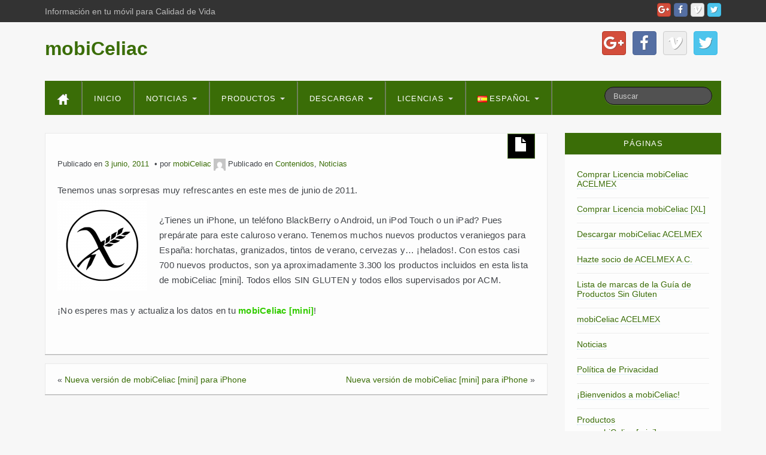

--- FILE ---
content_type: text/html; charset=UTF-8
request_url: http://www.mobiceliac.com/2011/nuevo-listado-de-alimentos-para-mobiceliac-mini/
body_size: 11561
content:
	<!DOCTYPE html>
	<!--[if lt IE 7]>
	<html class="ie ie6 lte9 lte8 lte7" lang="es-ES">
	<![endif]-->
	<!--[if IE 7]>
	<html class="ie ie7 lte9 lte8 lte7" lang="es-ES">
	<![endif]-->
	<!--[if IE 8]>
	<html class="ie ie8 lte9 lte8" lang="es-ES">
	<![endif]-->
	<!--[if IE 9]>
	<html class="ie ie9" lang="es-ES">
	<![endif]-->
	<!--[if gt IE 9]>
	<html lang="es-ES"> <![endif]-->
	<!--[if !IE]><!-->
<html lang="es-ES">
	<!--<![endif]-->
	<head>
		<meta charset="UTF-8"/>
		<meta name="viewport" content="width=device-width"/>

		<link rel="profile" href="http://gmpg.org/xfn/11"/>
		<link rel="pingback" href="http://www.mobiceliac.com/xmlrpc.php"/>

		<!-- IE6-8 support of HTML5 elements -->

		<title>Nuevo listado de alimentos para mobiCeliac [mini] &#8211; mobiCeliac</title>
<meta name='robots' content='max-image-preview:large' />
<link rel='dns-prefetch' href='//www.mobiceliac.com' />
<link rel="alternate" type="application/rss+xml" title="mobiCeliac &raquo; Feed" href="http://www.mobiceliac.com/language/es/feed/" />
<link rel="alternate" type="application/rss+xml" title="mobiCeliac &raquo; Feed de los comentarios" href="http://www.mobiceliac.com/language/es/comments/feed/" />
<link rel="alternate" type="application/rss+xml" title="mobiCeliac &raquo; Comentario Nuevo listado de alimentos para mobiCeliac [mini] del feed" href="http://www.mobiceliac.com/2011/nuevo-listado-de-alimentos-para-mobiceliac-mini/feed/" />
<script>
window._wpemojiSettings = {"baseUrl":"https:\/\/s.w.org\/images\/core\/emoji\/15.0.3\/72x72\/","ext":".png","svgUrl":"https:\/\/s.w.org\/images\/core\/emoji\/15.0.3\/svg\/","svgExt":".svg","source":{"concatemoji":"http:\/\/www.mobiceliac.com\/wp-includes\/js\/wp-emoji-release.min.js?ver=6.6.4"}};
/*! This file is auto-generated */
!function(i,n){var o,s,e;function c(e){try{var t={supportTests:e,timestamp:(new Date).valueOf()};sessionStorage.setItem(o,JSON.stringify(t))}catch(e){}}function p(e,t,n){e.clearRect(0,0,e.canvas.width,e.canvas.height),e.fillText(t,0,0);var t=new Uint32Array(e.getImageData(0,0,e.canvas.width,e.canvas.height).data),r=(e.clearRect(0,0,e.canvas.width,e.canvas.height),e.fillText(n,0,0),new Uint32Array(e.getImageData(0,0,e.canvas.width,e.canvas.height).data));return t.every(function(e,t){return e===r[t]})}function u(e,t,n){switch(t){case"flag":return n(e,"\ud83c\udff3\ufe0f\u200d\u26a7\ufe0f","\ud83c\udff3\ufe0f\u200b\u26a7\ufe0f")?!1:!n(e,"\ud83c\uddfa\ud83c\uddf3","\ud83c\uddfa\u200b\ud83c\uddf3")&&!n(e,"\ud83c\udff4\udb40\udc67\udb40\udc62\udb40\udc65\udb40\udc6e\udb40\udc67\udb40\udc7f","\ud83c\udff4\u200b\udb40\udc67\u200b\udb40\udc62\u200b\udb40\udc65\u200b\udb40\udc6e\u200b\udb40\udc67\u200b\udb40\udc7f");case"emoji":return!n(e,"\ud83d\udc26\u200d\u2b1b","\ud83d\udc26\u200b\u2b1b")}return!1}function f(e,t,n){var r="undefined"!=typeof WorkerGlobalScope&&self instanceof WorkerGlobalScope?new OffscreenCanvas(300,150):i.createElement("canvas"),a=r.getContext("2d",{willReadFrequently:!0}),o=(a.textBaseline="top",a.font="600 32px Arial",{});return e.forEach(function(e){o[e]=t(a,e,n)}),o}function t(e){var t=i.createElement("script");t.src=e,t.defer=!0,i.head.appendChild(t)}"undefined"!=typeof Promise&&(o="wpEmojiSettingsSupports",s=["flag","emoji"],n.supports={everything:!0,everythingExceptFlag:!0},e=new Promise(function(e){i.addEventListener("DOMContentLoaded",e,{once:!0})}),new Promise(function(t){var n=function(){try{var e=JSON.parse(sessionStorage.getItem(o));if("object"==typeof e&&"number"==typeof e.timestamp&&(new Date).valueOf()<e.timestamp+604800&&"object"==typeof e.supportTests)return e.supportTests}catch(e){}return null}();if(!n){if("undefined"!=typeof Worker&&"undefined"!=typeof OffscreenCanvas&&"undefined"!=typeof URL&&URL.createObjectURL&&"undefined"!=typeof Blob)try{var e="postMessage("+f.toString()+"("+[JSON.stringify(s),u.toString(),p.toString()].join(",")+"));",r=new Blob([e],{type:"text/javascript"}),a=new Worker(URL.createObjectURL(r),{name:"wpTestEmojiSupports"});return void(a.onmessage=function(e){c(n=e.data),a.terminate(),t(n)})}catch(e){}c(n=f(s,u,p))}t(n)}).then(function(e){for(var t in e)n.supports[t]=e[t],n.supports.everything=n.supports.everything&&n.supports[t],"flag"!==t&&(n.supports.everythingExceptFlag=n.supports.everythingExceptFlag&&n.supports[t]);n.supports.everythingExceptFlag=n.supports.everythingExceptFlag&&!n.supports.flag,n.DOMReady=!1,n.readyCallback=function(){n.DOMReady=!0}}).then(function(){return e}).then(function(){var e;n.supports.everything||(n.readyCallback(),(e=n.source||{}).concatemoji?t(e.concatemoji):e.wpemoji&&e.twemoji&&(t(e.twemoji),t(e.wpemoji)))}))}((window,document),window._wpemojiSettings);
</script>
<style id='wp-emoji-styles-inline-css'>

	img.wp-smiley, img.emoji {
		display: inline !important;
		border: none !important;
		box-shadow: none !important;
		height: 1em !important;
		width: 1em !important;
		margin: 0 0.07em !important;
		vertical-align: -0.1em !important;
		background: none !important;
		padding: 0 !important;
	}
</style>
<link rel='stylesheet' id='wp-block-library-css' href='http://www.mobiceliac.com/wp-includes/css/dist/block-library/style.min.css?ver=6.6.4' media='all' />
<style id='wp-block-library-theme-inline-css'>
.wp-block-audio :where(figcaption){color:#555;font-size:13px;text-align:center}.is-dark-theme .wp-block-audio :where(figcaption){color:#ffffffa6}.wp-block-audio{margin:0 0 1em}.wp-block-code{border:1px solid #ccc;border-radius:4px;font-family:Menlo,Consolas,monaco,monospace;padding:.8em 1em}.wp-block-embed :where(figcaption){color:#555;font-size:13px;text-align:center}.is-dark-theme .wp-block-embed :where(figcaption){color:#ffffffa6}.wp-block-embed{margin:0 0 1em}.blocks-gallery-caption{color:#555;font-size:13px;text-align:center}.is-dark-theme .blocks-gallery-caption{color:#ffffffa6}:root :where(.wp-block-image figcaption){color:#555;font-size:13px;text-align:center}.is-dark-theme :root :where(.wp-block-image figcaption){color:#ffffffa6}.wp-block-image{margin:0 0 1em}.wp-block-pullquote{border-bottom:4px solid;border-top:4px solid;color:currentColor;margin-bottom:1.75em}.wp-block-pullquote cite,.wp-block-pullquote footer,.wp-block-pullquote__citation{color:currentColor;font-size:.8125em;font-style:normal;text-transform:uppercase}.wp-block-quote{border-left:.25em solid;margin:0 0 1.75em;padding-left:1em}.wp-block-quote cite,.wp-block-quote footer{color:currentColor;font-size:.8125em;font-style:normal;position:relative}.wp-block-quote.has-text-align-right{border-left:none;border-right:.25em solid;padding-left:0;padding-right:1em}.wp-block-quote.has-text-align-center{border:none;padding-left:0}.wp-block-quote.is-large,.wp-block-quote.is-style-large,.wp-block-quote.is-style-plain{border:none}.wp-block-search .wp-block-search__label{font-weight:700}.wp-block-search__button{border:1px solid #ccc;padding:.375em .625em}:where(.wp-block-group.has-background){padding:1.25em 2.375em}.wp-block-separator.has-css-opacity{opacity:.4}.wp-block-separator{border:none;border-bottom:2px solid;margin-left:auto;margin-right:auto}.wp-block-separator.has-alpha-channel-opacity{opacity:1}.wp-block-separator:not(.is-style-wide):not(.is-style-dots){width:100px}.wp-block-separator.has-background:not(.is-style-dots){border-bottom:none;height:1px}.wp-block-separator.has-background:not(.is-style-wide):not(.is-style-dots){height:2px}.wp-block-table{margin:0 0 1em}.wp-block-table td,.wp-block-table th{word-break:normal}.wp-block-table :where(figcaption){color:#555;font-size:13px;text-align:center}.is-dark-theme .wp-block-table :where(figcaption){color:#ffffffa6}.wp-block-video :where(figcaption){color:#555;font-size:13px;text-align:center}.is-dark-theme .wp-block-video :where(figcaption){color:#ffffffa6}.wp-block-video{margin:0 0 1em}:root :where(.wp-block-template-part.has-background){margin-bottom:0;margin-top:0;padding:1.25em 2.375em}
</style>
<style id='classic-theme-styles-inline-css'>
/*! This file is auto-generated */
.wp-block-button__link{color:#fff;background-color:#32373c;border-radius:9999px;box-shadow:none;text-decoration:none;padding:calc(.667em + 2px) calc(1.333em + 2px);font-size:1.125em}.wp-block-file__button{background:#32373c;color:#fff;text-decoration:none}
</style>
<style id='global-styles-inline-css'>
:root{--wp--preset--aspect-ratio--square: 1;--wp--preset--aspect-ratio--4-3: 4/3;--wp--preset--aspect-ratio--3-4: 3/4;--wp--preset--aspect-ratio--3-2: 3/2;--wp--preset--aspect-ratio--2-3: 2/3;--wp--preset--aspect-ratio--16-9: 16/9;--wp--preset--aspect-ratio--9-16: 9/16;--wp--preset--color--black: #000000;--wp--preset--color--cyan-bluish-gray: #abb8c3;--wp--preset--color--white: #ffffff;--wp--preset--color--pale-pink: #f78da7;--wp--preset--color--vivid-red: #cf2e2e;--wp--preset--color--luminous-vivid-orange: #ff6900;--wp--preset--color--luminous-vivid-amber: #fcb900;--wp--preset--color--light-green-cyan: #7bdcb5;--wp--preset--color--vivid-green-cyan: #00d084;--wp--preset--color--pale-cyan-blue: #8ed1fc;--wp--preset--color--vivid-cyan-blue: #0693e3;--wp--preset--color--vivid-purple: #9b51e0;--wp--preset--gradient--vivid-cyan-blue-to-vivid-purple: linear-gradient(135deg,rgba(6,147,227,1) 0%,rgb(155,81,224) 100%);--wp--preset--gradient--light-green-cyan-to-vivid-green-cyan: linear-gradient(135deg,rgb(122,220,180) 0%,rgb(0,208,130) 100%);--wp--preset--gradient--luminous-vivid-amber-to-luminous-vivid-orange: linear-gradient(135deg,rgba(252,185,0,1) 0%,rgba(255,105,0,1) 100%);--wp--preset--gradient--luminous-vivid-orange-to-vivid-red: linear-gradient(135deg,rgba(255,105,0,1) 0%,rgb(207,46,46) 100%);--wp--preset--gradient--very-light-gray-to-cyan-bluish-gray: linear-gradient(135deg,rgb(238,238,238) 0%,rgb(169,184,195) 100%);--wp--preset--gradient--cool-to-warm-spectrum: linear-gradient(135deg,rgb(74,234,220) 0%,rgb(151,120,209) 20%,rgb(207,42,186) 40%,rgb(238,44,130) 60%,rgb(251,105,98) 80%,rgb(254,248,76) 100%);--wp--preset--gradient--blush-light-purple: linear-gradient(135deg,rgb(255,206,236) 0%,rgb(152,150,240) 100%);--wp--preset--gradient--blush-bordeaux: linear-gradient(135deg,rgb(254,205,165) 0%,rgb(254,45,45) 50%,rgb(107,0,62) 100%);--wp--preset--gradient--luminous-dusk: linear-gradient(135deg,rgb(255,203,112) 0%,rgb(199,81,192) 50%,rgb(65,88,208) 100%);--wp--preset--gradient--pale-ocean: linear-gradient(135deg,rgb(255,245,203) 0%,rgb(182,227,212) 50%,rgb(51,167,181) 100%);--wp--preset--gradient--electric-grass: linear-gradient(135deg,rgb(202,248,128) 0%,rgb(113,206,126) 100%);--wp--preset--gradient--midnight: linear-gradient(135deg,rgb(2,3,129) 0%,rgb(40,116,252) 100%);--wp--preset--font-size--small: 13px;--wp--preset--font-size--medium: 20px;--wp--preset--font-size--large: 36px;--wp--preset--font-size--x-large: 42px;--wp--preset--spacing--20: 0.44rem;--wp--preset--spacing--30: 0.67rem;--wp--preset--spacing--40: 1rem;--wp--preset--spacing--50: 1.5rem;--wp--preset--spacing--60: 2.25rem;--wp--preset--spacing--70: 3.38rem;--wp--preset--spacing--80: 5.06rem;--wp--preset--shadow--natural: 6px 6px 9px rgba(0, 0, 0, 0.2);--wp--preset--shadow--deep: 12px 12px 50px rgba(0, 0, 0, 0.4);--wp--preset--shadow--sharp: 6px 6px 0px rgba(0, 0, 0, 0.2);--wp--preset--shadow--outlined: 6px 6px 0px -3px rgba(255, 255, 255, 1), 6px 6px rgba(0, 0, 0, 1);--wp--preset--shadow--crisp: 6px 6px 0px rgba(0, 0, 0, 1);}:where(.is-layout-flex){gap: 0.5em;}:where(.is-layout-grid){gap: 0.5em;}body .is-layout-flex{display: flex;}.is-layout-flex{flex-wrap: wrap;align-items: center;}.is-layout-flex > :is(*, div){margin: 0;}body .is-layout-grid{display: grid;}.is-layout-grid > :is(*, div){margin: 0;}:where(.wp-block-columns.is-layout-flex){gap: 2em;}:where(.wp-block-columns.is-layout-grid){gap: 2em;}:where(.wp-block-post-template.is-layout-flex){gap: 1.25em;}:where(.wp-block-post-template.is-layout-grid){gap: 1.25em;}.has-black-color{color: var(--wp--preset--color--black) !important;}.has-cyan-bluish-gray-color{color: var(--wp--preset--color--cyan-bluish-gray) !important;}.has-white-color{color: var(--wp--preset--color--white) !important;}.has-pale-pink-color{color: var(--wp--preset--color--pale-pink) !important;}.has-vivid-red-color{color: var(--wp--preset--color--vivid-red) !important;}.has-luminous-vivid-orange-color{color: var(--wp--preset--color--luminous-vivid-orange) !important;}.has-luminous-vivid-amber-color{color: var(--wp--preset--color--luminous-vivid-amber) !important;}.has-light-green-cyan-color{color: var(--wp--preset--color--light-green-cyan) !important;}.has-vivid-green-cyan-color{color: var(--wp--preset--color--vivid-green-cyan) !important;}.has-pale-cyan-blue-color{color: var(--wp--preset--color--pale-cyan-blue) !important;}.has-vivid-cyan-blue-color{color: var(--wp--preset--color--vivid-cyan-blue) !important;}.has-vivid-purple-color{color: var(--wp--preset--color--vivid-purple) !important;}.has-black-background-color{background-color: var(--wp--preset--color--black) !important;}.has-cyan-bluish-gray-background-color{background-color: var(--wp--preset--color--cyan-bluish-gray) !important;}.has-white-background-color{background-color: var(--wp--preset--color--white) !important;}.has-pale-pink-background-color{background-color: var(--wp--preset--color--pale-pink) !important;}.has-vivid-red-background-color{background-color: var(--wp--preset--color--vivid-red) !important;}.has-luminous-vivid-orange-background-color{background-color: var(--wp--preset--color--luminous-vivid-orange) !important;}.has-luminous-vivid-amber-background-color{background-color: var(--wp--preset--color--luminous-vivid-amber) !important;}.has-light-green-cyan-background-color{background-color: var(--wp--preset--color--light-green-cyan) !important;}.has-vivid-green-cyan-background-color{background-color: var(--wp--preset--color--vivid-green-cyan) !important;}.has-pale-cyan-blue-background-color{background-color: var(--wp--preset--color--pale-cyan-blue) !important;}.has-vivid-cyan-blue-background-color{background-color: var(--wp--preset--color--vivid-cyan-blue) !important;}.has-vivid-purple-background-color{background-color: var(--wp--preset--color--vivid-purple) !important;}.has-black-border-color{border-color: var(--wp--preset--color--black) !important;}.has-cyan-bluish-gray-border-color{border-color: var(--wp--preset--color--cyan-bluish-gray) !important;}.has-white-border-color{border-color: var(--wp--preset--color--white) !important;}.has-pale-pink-border-color{border-color: var(--wp--preset--color--pale-pink) !important;}.has-vivid-red-border-color{border-color: var(--wp--preset--color--vivid-red) !important;}.has-luminous-vivid-orange-border-color{border-color: var(--wp--preset--color--luminous-vivid-orange) !important;}.has-luminous-vivid-amber-border-color{border-color: var(--wp--preset--color--luminous-vivid-amber) !important;}.has-light-green-cyan-border-color{border-color: var(--wp--preset--color--light-green-cyan) !important;}.has-vivid-green-cyan-border-color{border-color: var(--wp--preset--color--vivid-green-cyan) !important;}.has-pale-cyan-blue-border-color{border-color: var(--wp--preset--color--pale-cyan-blue) !important;}.has-vivid-cyan-blue-border-color{border-color: var(--wp--preset--color--vivid-cyan-blue) !important;}.has-vivid-purple-border-color{border-color: var(--wp--preset--color--vivid-purple) !important;}.has-vivid-cyan-blue-to-vivid-purple-gradient-background{background: var(--wp--preset--gradient--vivid-cyan-blue-to-vivid-purple) !important;}.has-light-green-cyan-to-vivid-green-cyan-gradient-background{background: var(--wp--preset--gradient--light-green-cyan-to-vivid-green-cyan) !important;}.has-luminous-vivid-amber-to-luminous-vivid-orange-gradient-background{background: var(--wp--preset--gradient--luminous-vivid-amber-to-luminous-vivid-orange) !important;}.has-luminous-vivid-orange-to-vivid-red-gradient-background{background: var(--wp--preset--gradient--luminous-vivid-orange-to-vivid-red) !important;}.has-very-light-gray-to-cyan-bluish-gray-gradient-background{background: var(--wp--preset--gradient--very-light-gray-to-cyan-bluish-gray) !important;}.has-cool-to-warm-spectrum-gradient-background{background: var(--wp--preset--gradient--cool-to-warm-spectrum) !important;}.has-blush-light-purple-gradient-background{background: var(--wp--preset--gradient--blush-light-purple) !important;}.has-blush-bordeaux-gradient-background{background: var(--wp--preset--gradient--blush-bordeaux) !important;}.has-luminous-dusk-gradient-background{background: var(--wp--preset--gradient--luminous-dusk) !important;}.has-pale-ocean-gradient-background{background: var(--wp--preset--gradient--pale-ocean) !important;}.has-electric-grass-gradient-background{background: var(--wp--preset--gradient--electric-grass) !important;}.has-midnight-gradient-background{background: var(--wp--preset--gradient--midnight) !important;}.has-small-font-size{font-size: var(--wp--preset--font-size--small) !important;}.has-medium-font-size{font-size: var(--wp--preset--font-size--medium) !important;}.has-large-font-size{font-size: var(--wp--preset--font-size--large) !important;}.has-x-large-font-size{font-size: var(--wp--preset--font-size--x-large) !important;}
:where(.wp-block-post-template.is-layout-flex){gap: 1.25em;}:where(.wp-block-post-template.is-layout-grid){gap: 1.25em;}
:where(.wp-block-columns.is-layout-flex){gap: 2em;}:where(.wp-block-columns.is-layout-grid){gap: 2em;}
:root :where(.wp-block-pullquote){font-size: 1.5em;line-height: 1.6;}
</style>
<link rel='stylesheet' id='bbp-default-css' href='http://www.mobiceliac.com/wp-content/plugins/bbpress/templates/default/css/bbpress.min.css?ver=2.6.14' media='all' />
<link rel='stylesheet' id='social-widget-css' href='http://www.mobiceliac.com/wp-content/plugins/social-media-widget/social_widget.css?ver=6.6.4' media='all' />
<link rel='stylesheet' id='tablepress-default-css' href='http://www.mobiceliac.com/wp-content/tablepress-combined.min.css?ver=22' media='all' />
<link rel='stylesheet' id='bootstrap-style-css' href='http://www.mobiceliac.com/wp-content/themes/ifeature/cyberchimps/lib/bootstrap/css/bootstrap.min.css?ver=2.0.4' media='all' />
<link rel='stylesheet' id='bootstrap-responsive-style-css' href='http://www.mobiceliac.com/wp-content/themes/ifeature/cyberchimps/lib/bootstrap/css/bootstrap-responsive.min.css?ver=2.0.4' media='all' />
<link rel='stylesheet' id='font-awesome-css' href='http://www.mobiceliac.com/wp-content/themes/ifeature/cyberchimps/lib/css/font-awesome.min.css?ver=6.6.4' media='all' />
<link rel='stylesheet' id='ifeature_cc_responsive-css' href='http://www.mobiceliac.com/wp-content/themes/ifeature/cyberchimps/lib/bootstrap/css/cyberchimps-responsive.min.css?ver=1.0' media='all' />
<link rel='stylesheet' id='core-style-css' href='http://www.mobiceliac.com/wp-content/themes/ifeature/cyberchimps/lib/css/core.css?ver=1.0' media='all' />
<link rel='stylesheet' id='style-css' href='http://www.mobiceliac.com/wp-content/themes/ifeature/style.css?ver=1.0' media='all' />
<link rel='stylesheet' id='elements_style-css' href='http://www.mobiceliac.com/wp-content/themes/ifeature/elements/lib/css/elements.css?ver=6.6.4' media='all' />
<link rel='stylesheet' id='skin-style-css' href='http://www.mobiceliac.com/wp-content/themes/ifeature/inc/css/skins/green.css?ver=1.0' media='all' />
<link rel='stylesheet' id='ifeature-menu-design-css' href='http://www.mobiceliac.com/wp-content/themes/ifeature/inc/css/menu/blackmenu.css?ver=1.0' media='all' />
<link rel='stylesheet' id='ifeature-non-gradient-design-css' href='http://www.mobiceliac.com/wp-content/themes/ifeature/inc/css/skins/green-nongrad.css?ver=1.0' media='all' />
<script src="http://www.mobiceliac.com/wp-includes/js/jquery/jquery.min.js?ver=3.7.1" id="jquery-core-js"></script>
<script src="http://www.mobiceliac.com/wp-includes/js/jquery/jquery-migrate.min.js?ver=3.4.1" id="jquery-migrate-js"></script>
<script src="http://www.mobiceliac.com/wp-content/themes/ifeature/cyberchimps/lib/js/gallery-lightbox.min.js?ver=1.0" id="gallery-lightbox-js"></script>
<script src="http://www.mobiceliac.com/wp-content/themes/ifeature/cyberchimps/lib/js/jquery.slimbox.min.js?ver=1.0" id="slimbox-js"></script>
<script src="http://www.mobiceliac.com/wp-content/themes/ifeature/cyberchimps/lib/js/jquery.jcarousel.min.js?ver=1.0" id="jcarousel-js"></script>
<script src="http://www.mobiceliac.com/wp-content/themes/ifeature/cyberchimps/lib/js/jquery.mobile.custom.min.js?ver=6.6.4" id="jquery-mobile-touch-js"></script>
<script src="http://www.mobiceliac.com/wp-content/themes/ifeature/cyberchimps/lib/js/swipe-call.min.js?ver=6.6.4" id="slider-call-js"></script>
<script src="http://www.mobiceliac.com/wp-content/themes/ifeature/cyberchimps/lib/js/core.min.js?ver=6.6.4" id="core-js-js"></script>
<script src="http://www.mobiceliac.com/wp-content/themes/ifeature/elements/lib/js/elements.min.js?ver=6.6.4" id="elements_js-js"></script>
<link rel="https://api.w.org/" href="http://www.mobiceliac.com/wp-json/" /><link rel="alternate" title="JSON" type="application/json" href="http://www.mobiceliac.com/wp-json/wp/v2/posts/930" /><link rel="EditURI" type="application/rsd+xml" title="RSD" href="http://www.mobiceliac.com/xmlrpc.php?rsd" />
<meta name="generator" content="WordPress 6.6.4" />
<link rel="canonical" href="http://www.mobiceliac.com/2011/nuevo-listado-de-alimentos-para-mobiceliac-mini/" />
<link rel='shortlink' href='http://www.mobiceliac.com/?p=930' />
<link rel="alternate" title="oEmbed (JSON)" type="application/json+oembed" href="http://www.mobiceliac.com/wp-json/oembed/1.0/embed?url=http%3A%2F%2Fwww.mobiceliac.com%2F2011%2Fnuevo-listado-de-alimentos-para-mobiceliac-mini%2F&#038;lang=es" />
<link rel="alternate" title="oEmbed (XML)" type="text/xml+oembed" href="http://www.mobiceliac.com/wp-json/oembed/1.0/embed?url=http%3A%2F%2Fwww.mobiceliac.com%2F2011%2Fnuevo-listado-de-alimentos-para-mobiceliac-mini%2F&#038;format=xml&#038;lang=es" />
<style type="text/css">.ie8 .container {max-width: px;width:auto;}</style>
	<style type="text/css">
		body {
		background-color: #f7f7f7;background-image: none;		}
	</style>

		<style type="text/css" media="all">
		
		
			</style>
	
			<style type="text/css" media="all">
												
								h1, h2, h3, h4, h5, h6 {
									}

					
			</style>
			<link rel="icon" href="http://www.mobiceliac.com/wp-content/uploads/2013/05/cropped-mobieliac_logo_512x512-1-32x32.png" sizes="32x32" />
<link rel="icon" href="http://www.mobiceliac.com/wp-content/uploads/2013/05/cropped-mobieliac_logo_512x512-1-192x192.png" sizes="192x192" />
<link rel="apple-touch-icon" href="http://www.mobiceliac.com/wp-content/uploads/2013/05/cropped-mobieliac_logo_512x512-1-180x180.png" />
<meta name="msapplication-TileImage" content="http://www.mobiceliac.com/wp-content/uploads/2013/05/cropped-mobieliac_logo_512x512-1-270x270.png" />
	</head>

<body class="post-template-default single single-post postid-930 single-format-standard wp-embed-responsive cc-responsive">

<!-- ---------------- Top Header ------------------- -->
	<div class="container-full-width" id="top_header">
		<div class="container">
			<div class="container-fluid">
				<div class="row-fluid">
					<div class="span6">
						<div class="top-head-description">
							Información en tu móvil para Calidad de Vida						</div>
					</div>
					<div class="top-head-social span6">
									<div id="social">
				<div class="legacy-icons">
					<a href="" title="mobiCeliac Twitter" class="symbol twitterbird"></a><a href="" title="mobiCeliac Vimeo" class="symbol vimeo"></a><a href="" title="mobiCeliac Facebook" class="symbol facebook"></a><a href="" title="mobiCeliac Googleplus" class="symbol googleplus"></a>				</div>
			</div>

								</div>
				</div>
			</div>
		</div>
	</div>

<!-- ---------------- Header --------------------- -->
<div id="header_section">
<div id="header_section" class="container-full-width">

	<div class="container">

		
		<div class="container-fluid">

						<header id="cc-header" class="row-fluid">
				<div class="span7">
								<div class="hgroup">
				<h2 class="site-title"><a href="http://www.mobiceliac.com/language/es/" title="mobiCeliac" rel="home">mobiCeliac</a></h2>
			</div>
							</div>

				<div id="register" class="span5">
								<div id="social">
				<div class="legacy-icons">
					<a href="" title="mobiCeliac Twitter" class="symbol twitterbird"></a><a href="" title="mobiCeliac Vimeo" class="symbol vimeo"></a><a href="" title="mobiCeliac Facebook" class="symbol facebook"></a><a href="" title="mobiCeliac Googleplus" class="symbol googleplus"></a>				</div>
			</div>

							</div>
			</header>
			
		</div>
		<!-- container fluid -->

	</div>
	<!-- container -->

</div>
<!-- container full width -->


<!-- ---------------- Menu ----------------------- -->

<div class="container-full-width" id="main_navigation">
	<div class="container">
		<div class="container-fluid">
			<nav id="navigation" role="navigation">
				<div class="main-navigation navbar navbar-inverse">
					<div class="navbar-inner">
						<div class="container">
														<div class="nav-collapse collapse" aria-expanded="true">
																<div class="menu-mainmenues-container"><ul id="menu-mainmenues" class="nav"><li id="menu-item-ifeature-home"><a href="http://www.mobiceliac.com/language/es"><img src="http://www.mobiceliac.com/wp-content/themes/ifeature/images/home.png" alt="Home" /></a></li><li id="menu-item-244" class="menu-item menu-item-type-post_type menu-item-object-page menu-item-244"><a href="http://www.mobiceliac.com/%c2%a1bienvenidos-a-mobiceliac/">Inicio</a></li>
<li id="menu-item-243" class="menu-item menu-item-type-post_type menu-item-object-page menu-item-has-children dropdown menu-item-243" data-dropdown="dropdown"><a href="http://www.mobiceliac.com/noticias/" class="dropdown-toggle">Noticias <b class="caret"></b> </a>
<ul class="dropdown-menu">
	<li id="menu-item-1145" class="menu-item menu-item-type-taxonomy menu-item-object-category menu-item-1145"><a href="http://www.mobiceliac.com/category/noticias/sala-de-prensa/">Sala de Prensa</a></li>
</ul>
</li>
<li id="menu-item-1459" class="menu-item menu-item-type-custom menu-item-object-custom menu-item-has-children dropdown menu-item-1459" data-dropdown="dropdown"><a href="#" class="dropdown-toggle">Productos <b class="caret"></b> </a>
<ul class="dropdown-menu">
	<li id="menu-item-250" class="menu-item menu-item-type-post_type menu-item-object-page menu-item-250"><a href="http://www.mobiceliac.com/productos/">mobiCeliac [mini], [XL] ó [Scanner]</a></li>
	<li id="menu-item-1463" class="menu-item menu-item-type-post_type menu-item-object-page menu-item-1463"><a href="http://www.mobiceliac.com/mobiceliac-acelmex/">mobiCeliac ACELMEX</a></li>
</ul>
</li>
<li id="menu-item-1458" class="menu-item menu-item-type-custom menu-item-object-custom menu-item-has-children dropdown menu-item-1458" data-dropdown="dropdown"><a href="#" class="dropdown-toggle">Descargar <b class="caret"></b> </a>
<ul class="dropdown-menu">
	<li id="menu-item-251" class="menu-item menu-item-type-post_type menu-item-object-page menu-item-251"><a href="http://www.mobiceliac.com/descargar/">mobiCeliac [mini], [XL] ó [Scanner]</a></li>
	<li id="menu-item-1457" class="menu-item menu-item-type-post_type menu-item-object-page menu-item-1457"><a href="http://www.mobiceliac.com/descargar-mobiceliac-acelmex/">mobiCeliac ACELMEX</a></li>
</ul>
</li>
<li id="menu-item-1515" class="menu-item menu-item-type-custom menu-item-object-custom menu-item-has-children dropdown menu-item-1515" data-dropdown="dropdown"><a href="#" class="dropdown-toggle">Licencias <b class="caret"></b> </a>
<ul class="dropdown-menu">
	<li id="menu-item-1407" class="menu-item menu-item-type-post_type menu-item-object-page menu-item-1407"><a href="http://www.mobiceliac.com/comprar-suscripcion/">España &#8211; mobiCeliac [XL]</a></li>
</ul>
</li>
<li id="menu-item-1572" class="pll-parent-menu-item menu-item menu-item-type-custom menu-item-object-custom menu-item-has-children dropdown menu-item-1572" data-dropdown="dropdown"><a href="#pll_switcher" class="dropdown-toggle"><img src="[data-uri]" alt="" width="16" height="11" style="width: 16px; height: 11px;" /><span style="margin-left:0.3em;">Español</span> <b class="caret"></b> </a>
<ul class="dropdown-menu">
	<li id="menu-item-1572-es" class="lang-item lang-item-21 lang-item-es current-lang lang-item-first menu-item menu-item-type-custom menu-item-object-custom menu-item-home menu-item-1572-es"><a href="http://www.mobiceliac.com/language/es/"><img src="[data-uri]" alt="" width="16" height="11" style="width: 16px; height: 11px;" /><span style="margin-left:0.3em;">Español</span></a></li>
	<li id="menu-item-1572-en" class="lang-item lang-item-18 lang-item-en no-translation menu-item menu-item-type-custom menu-item-object-custom menu-item-1572-en"><a href="http://www.mobiceliac.com/language/en/"><img src="[data-uri]" alt="" width="16" height="11" style="width: 16px; height: 11px;" /><span style="margin-left:0.3em;">English</span></a></li>
</ul>
</li>
</ul></div>
								
									
<form method="get" id="searchform" class="navbar-search pull-right" action="http://www.mobiceliac.com/language/es/" role="search">
	<input type="text" class="search-query input-medium" name="s" placeholder="Buscar"/>
</form>
<div class="clear"></div>

								
															</div>
						<!-- collapse -->

						<!-- .btn-navbar is used as the toggle for collapsed navbar content -->
							<a class="btn btn-navbar" data-toggle="collapse" data-target=".nav-collapse">
								<span class="icon-bar"></span>
								<span class="icon-bar"></span>
								<span class="icon-bar"></span>
							</a>
												</div>
						<!-- container -->
					</div>
					<!-- .navbar-inner .row-fluid -->
				</div>
				<!-- main-navigation navbar -->
			</nav>
			<!-- #navigation -->
		</div>
		<!-- container-fluid -->
	</div>
	<!-- container -->
</div>
<!-- container full width -->
</div>

	<div id="single_page" class="container-full-width">

		<div class="container">

			<div class="container-fluid">

				
				<div id="container" class="row-fluid">

					
					<div id="content" class=" span9 content-sidebar-right">

						
						
							
<article id="post-930" class="post-930 post type-post status-publish format-standard hentry category-contenidos category-noticias">

	<header class="entry-header">

			
		<div class="postformats"><!--begin format icon-->
			<span class="glyphicon glyphicon-file"></span>		</div><!--end format-icon-->
		<h1 class="entry-title"></h1>			<div class="entry-meta">
				Publicado en <a href="http://www.mobiceliac.com/2011/nuevo-listado-de-alimentos-para-mobiceliac-mini/" title="12:00" rel="bookmark">
							<time class="entry-date updated" datetime="2011-06-03T12:00:23+02:00">3 junio, 2011</time>
						</a><span class="byline"> por <span class="author vcard">
				<a class="url fn n" href="http://www.mobiceliac.com/language/es/author/mobiceliac/" title="Ver todas las entradas de mobiCeliac" rel="author">mobiCeliac</a>
			</span>
			<span class="avatar">
				<a href="http://www.mobiceliac.com/language/es/author/mobiceliac/" title="Ver todas las entradas de mobiCeliac" rel="avatar"><img alt='' src='http://0.gravatar.com/avatar/6b569384bbbb82d7fee13a7e182a900b?s=20&#038;d=mm&#038;r=g' srcset='http://0.gravatar.com/avatar/6b569384bbbb82d7fee13a7e182a900b?s=40&#038;d=mm&#038;r=g 2x' class='avatar avatar-20 photo' height='20' width='20' decoding='async'/></a>
			</span>
		</span>				<span class="cat-links">
				Publicado en <a href="http://www.mobiceliac.com/category/noticias/contenidos/" rel="category tag">Contenidos</a>, <a href="http://www.mobiceliac.com/category/noticias/" rel="category tag">Noticias</a>			</span>
				<span class="sep">   </span>
							</div><!-- .entry-meta -->
			</header>
	<!-- .entry-header -->

	
		<div class="entry-content">
						<p>Tenemos unas sorpresas muy refrescantes en este mes de junio de 2011.<br />
<img decoding="async" class="alignleft size-thumbnail wp-image-354" title="mobiCeliac-logo-480" src="http://www.mobiceliac.com/wp-content/uploads/2011/01/mobiCeliac-logo-480-150x150.png" alt="" width="150" height="150" srcset="http://www.mobiceliac.com/wp-content/uploads/2011/01/mobiCeliac-logo-480-150x150.png 150w, http://www.mobiceliac.com/wp-content/uploads/2011/01/mobiCeliac-logo-480-300x300.png 300w, http://www.mobiceliac.com/wp-content/uploads/2011/01/mobiCeliac-logo-480.png 480w" sizes="(max-width: 150px) 100vw, 150px" /><br />
¿Tienes un iPhone, un teléfono BlackBerry o Android, un iPod Touch o un iPad? Pues prepárate para este caluroso verano. Tenemos  muchos nuevos productos veraniegos para España: horchatas, granizados, tintos de  verano, cervezas y&#8230; ¡helados!. Con estos casi 700 nuevos productos, son ya aproximadamente 3.300 los productos incluidos en esta lista de mobiCeliac [mini]. Todos ellos SIN GLUTEN y todos ellos supervisados  por ACM.</p>
<p>¡No esperes mas y actualiza los datos en tu <span style="color: #33cc00;"><strong>mobiCeliac [mini]</strong></span>!</p>
								</div><!-- .entry-content -->

	
			<footer class="entry-meta">

					</footer><!-- #entry-meta -->
	</article><!-- #post-930 -->

														<div class="more-content">
								<div class="row-fluid">
									<div class="span6 previous-post">
										&laquo; <a href="http://www.mobiceliac.com/2011/nueva-version-de-mobiceliac-mini-para-iphone/" rel="prev">Nueva versión de mobiCeliac [mini] para iPhone</a>									</div>
									<div class="span6 next-post">
										<a href="http://www.mobiceliac.com/2011/nueva-version-de-mobiceliac-mini-para-iphone-3/" rel="next">Nueva versión de mobiCeliac [mini] para iPhone</a> &raquo;									</div>
								</div>
							</div>

							
						
						
					</div>
					<!-- #content -->

					
<div id="secondary" class="widget-area span3">

	
	<div id="sidebar">
		
			<div class="widget-container">
				<h3 class="widget-title">Páginas</h3>
				<ul>
					<li class="page_item page-item-1500"><a href="http://www.mobiceliac.com/comprar-licencia-mobiceliac-acelmex/">Comprar Licencia mobiCeliac ACELMEX</a></li>
<li class="page_item page-item-1379"><a href="http://www.mobiceliac.com/comprar-suscripcion/">Comprar Licencia mobiCeliac [XL]</a></li>
<li class="page_item page-item-1451"><a href="http://www.mobiceliac.com/descargar-mobiceliac-acelmex/">Descargar mobiCeliac ACELMEX</a></li>
<li class="page_item page-item-1533"><a href="http://www.mobiceliac.com/hazte-socio-de-acelmex-a-c/">Hazte socio de ACELMEX A.C.</a></li>
<li class="page_item page-item-1156"><a href="http://www.mobiceliac.com/lista-de-marcas-de-la-guia-de-productos-sin-gluten/">Lista de marcas de la Guía de Productos Sin Gluten</a></li>
<li class="page_item page-item-1460"><a href="http://www.mobiceliac.com/mobiceliac-acelmex/">mobiCeliac ACELMEX</a></li>
<li class="page_item page-item-132"><a href="http://www.mobiceliac.com/noticias/">Noticias</a></li>
<li class="page_item page-item-1610"><a href="http://www.mobiceliac.com/privacypolicy/">Política de Privacidad</a></li>
<li class="page_item page-item-130"><a href="http://www.mobiceliac.com/%c2%a1bienvenidos-a-mobiceliac/">¡Bienvenidos a mobiCeliac!</a></li>
<li class="page_item page-item-15 page_item_has_children"><a href="http://www.mobiceliac.com/productos/">Productos</a>
<ul class='children'>
	<li class="page_item page-item-1219"><a href="http://www.mobiceliac.com/productos/mobiceliac-mini/">mobiCeliac [mini]</a></li>
	<li class="page_item page-item-1006"><a href="http://www.mobiceliac.com/productos/mobiceliac-scanner/">mobiCeliac [Scanner]</a></li>
	<li class="page_item page-item-1180"><a href="http://www.mobiceliac.com/productos/mobiceliac-xl/">mobiCeliac [XL]</a></li>
</ul>
</li>
<li class="page_item page-item-7 page_item_has_children"><a href="http://www.mobiceliac.com/descargar/">Descargar</a>
<ul class='children'>
	<li class="page_item page-item-1223"><a href="http://www.mobiceliac.com/descargar/descargar-mobiceliac-mini/">Descargar mobiCeliac [mini]</a></li>
	<li class="page_item page-item-1018"><a href="http://www.mobiceliac.com/descargar/descargar-mobiceliac-scanner/">Descargar mobiCeliac [Scanner]</a></li>
	<li class="page_item page-item-1191"><a href="http://www.mobiceliac.com/descargar/mobiceliac-xl/">Descargar mobiCeliac [XL]</a></li>
</ul>
</li>
<li class="page_item page-item-28 page_item_has_children"><a href="http://www.mobiceliac.com/documentacion/">Documentación</a>
<ul class='children'>
	<li class="page_item page-item-137"><a href="http://www.mobiceliac.com/documentacion/manuales/">Manuales</a></li>
	<li class="page_item page-item-67"><a href="http://www.mobiceliac.com/documentacion/imagenes/">Multimedia</a></li>
	<li class="page_item page-item-26"><a href="http://www.mobiceliac.com/documentacion/faq/">Preguntas Frecuentes (FAQ)</a></li>
</ul>
</li>
				</ul>
			</div>

			<div class="widget-container">
				<h3 class="widget-title">Archivo</h3>
				<ul>
						<li><a href='http://www.mobiceliac.com/language/es/2016/03/'>marzo 2016</a></li>
	<li><a href='http://www.mobiceliac.com/language/es/2013/10/'>octubre 2013</a></li>
	<li><a href='http://www.mobiceliac.com/language/es/2013/02/'>febrero 2013</a></li>
	<li><a href='http://www.mobiceliac.com/language/es/2013/01/'>enero 2013</a></li>
	<li><a href='http://www.mobiceliac.com/language/es/2012/12/'>diciembre 2012</a></li>
	<li><a href='http://www.mobiceliac.com/language/es/2012/03/'>marzo 2012</a></li>
	<li><a href='http://www.mobiceliac.com/language/es/2011/08/'>agosto 2011</a></li>
	<li><a href='http://www.mobiceliac.com/language/es/2011/07/'>julio 2011</a></li>
	<li><a href='http://www.mobiceliac.com/language/es/2011/06/'>junio 2011</a></li>
	<li><a href='http://www.mobiceliac.com/language/es/2011/05/'>mayo 2011</a></li>
	<li><a href='http://www.mobiceliac.com/language/es/2011/04/'>abril 2011</a></li>
	<li><a href='http://www.mobiceliac.com/language/es/2011/01/'>enero 2011</a></li>
	<li><a href='http://www.mobiceliac.com/language/es/2010/12/'>diciembre 2010</a></li>
				</ul>
			</div>

			<div class="widget-container">
				<h3 class="widget-title">Categorías</h3>
				<ul>
						<li class="cat-item cat-item-10"><a href="http://www.mobiceliac.com/category/eventos/">Eventos</a> (5)
</li>
	<li class="cat-item cat-item-14"><a href="http://www.mobiceliac.com/category/noticias/">Noticias</a> (40)
<ul class='children'>
	<li class="cat-item cat-item-8"><a href="http://www.mobiceliac.com/category/noticias/contenidos/">Contenidos</a> (3)
</li>
	<li class="cat-item cat-item-15"><a href="http://www.mobiceliac.com/category/noticias/sala-de-prensa/">Sala de Prensa</a> (14)
</li>
	<li class="cat-item cat-item-9"><a href="http://www.mobiceliac.com/category/noticias/versiones/">Versiones</a> (19)
</li>
</ul>
</li>
				</ul>
			</div>

			<div class="widget-container">
				<h3 class="widget-title">WordPress</h3>
				<ul>
										<li><a href="http://www.mobiceliac.com/wp-login.php">Acceder</a></li>
					<li><a href="http://wordpress.org/" target="_blank"
					       title="Gestionado con WordPress, una avanzada plataforma semántica de publicación personal."> WordPress</a>
					</li>
									</ul>
			</div>

			<div class="widget-container">
				<h3 class="widget-title">Suscribir</h3>
				<ul>
					<li><a href="http://www.mobiceliac.com/language/es/feed/">Artículos (RSS)</a></li>
					<li><a href="http://www.mobiceliac.com/language/es/comments/feed/">Comentarios (RSS)</a></li>
				</ul>
			</div>

			</div>
	<!-- #sidebar -->

	
</div><!-- #secondary .widget-area .span3 -->

				</div>
				<!-- #container .row-fluid-->

				
			</div>
			<!--container fluid -->

		</div>
		<!-- container -->

	</div><!-- container full width -->



			<div class="container-full-width" id="after_footer">
				<div class="container">
					<div class="container-fluid">
						<footer class="site-footer row-fluid">
							<div class="span6">
								<div id="credit">
									
								</div>
							</div>
							<!-- Adds the afterfooter copyright area -->
							<div class="span6">
																<div id="copyright">
									Copyright 2010 - Presente mobiCeliac								</div>
							</div>
						</footer>
						<!-- row-fluid -->
					</div>
					<!-- .container-fluid-->
				</div>
				<!-- .container -->
			</div>    <!-- #after_footer -->
			



<script type="text/javascript" id="bbp-swap-no-js-body-class">
	document.body.className = document.body.className.replace( 'bbp-no-js', 'bbp-js' );
</script>

		<script type="text/javascript">
		jQuery(document).ready(function($){
			$(window).scroll(function()  {
			if ($(this).scrollTop() > 0) {
			$('#header_section').addClass("sticky-header");

			}
			else{
			$('#header_section').removeClass("sticky-header");

			}
			});
		});
		</script>
		<script src="http://www.mobiceliac.com/wp-content/themes/ifeature/inc/js/jquery.flexslider.js?ver=6.6.4" id="jquery-flexslider-js"></script>
<script src="http://www.mobiceliac.com/wp-content/themes/ifeature/cyberchimps/lib/bootstrap/js/bootstrap.min.js?ver=2.0.4" id="bootstrap-js-js"></script>
<script src="http://www.mobiceliac.com/wp-content/themes/ifeature/cyberchimps/lib/js/retina-1.1.0.min.js?ver=1.1.0" id="retina-js-js"></script>
<script src="http://www.mobiceliac.com/wp-includes/js/comment-reply.min.js?ver=6.6.4" id="comment-reply-js" async data-wp-strategy="async"></script>

</body>
</html>
